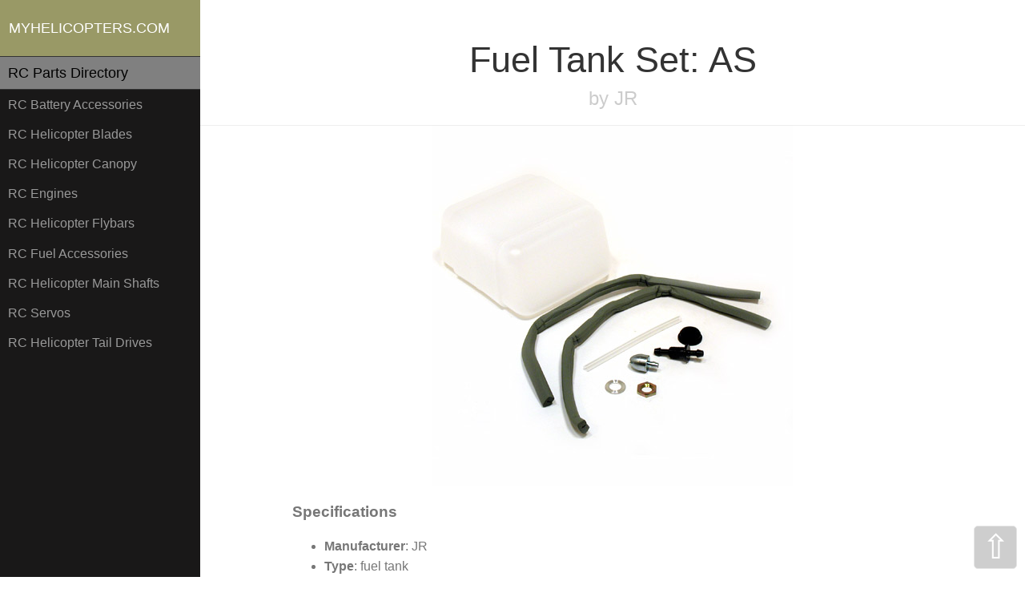

--- FILE ---
content_type: text/html
request_url: http://www.myhelicopters.com/rc/Fuel-Tank-Set-AS
body_size: 2312
content:
<!doctype html>
<html lang="en">
<head>
    <meta charset="utf-8">
    <meta name="viewport" content="width=device-width, initial-scale=1.0">
    <title>Fuel Tank Set: AS, RC helicopters parts.</title>
    <link rel="stylesheet" href="/css/pure-min.css">
    <link rel="stylesheet" href="/css/styles.css">
    <link rel="stylesheet" href="/css/styles.local.css">
	<script data-ad-client="ca-pub-7499686831804203" async src="https://pagead2.googlesyndication.com/pagead/js/adsbygoogle.js"></script>
</head>
<body>

<div id="layout">
    <!-- Menu toggle -->
    <a href="#menu" id="menuLink" class="menu-link">
        <!-- Hamburger icon -->
        <span></span>
    </a>

    <div id="menu">
        <div class="pure-menu">
            <a class="pure-menu-heading" href="/">MYHELICOPTERS.COM</a>
	    <ul class="pure-menu-list">
		    <div class="pure-menu-subheading">RC Parts Directory</div>
		    <ul class="pure-menu-list">
			    <li class="pure-menu-item">
				    <a class="pure-menu-link" href="/rc/battery.more">RC Battery Accessories</a>
			    <li class="pure-menu-item">
				    <a class="pure-menu-link" href="/rc/blade.more">RC Helicopter Blades</a>
			    </li>
			    <li class="pure-menu-item">
				    <a class="pure-menu-link" href="/rc/canopy.more">RC Helicopter Canopy</a>
			    </li>
			    <li class="pure-menu-item">
				    <a class="pure-menu-link" href="/rc/engine.more">RC Engines</a>
			    </li>
			    <li class="pure-menu-item">
				    <a class="pure-menu-link" href="/rc/flybar.more">RC Helicopter Flybars</a>
			    </li>
			    <li class="pure-menu-item">
				    <a class="pure-menu-link" href="/rc/fuel.more">RC Fuel Accessories</a>
			    </li>
			    <li class="pure-menu-item">
				    <a class="pure-menu-link" href="/rc/main-shaft.more">RC Helicopter Main Shafts</a>
			    </li>
			    <li class="pure-menu-item">
				    <a class="pure-menu-link" href="/rc/servo.more">RC Servos</a>
			    </li>
			    <li class="pure-menu-item">
				    <a class="pure-menu-link" href="/rc/tail-drive.more">RC Helicopter Tail Drives</a>
			    </li>
		    </ul>
	    </ul>



		
        </div>
    </div>

    <div id="main">
        <div class="header">
		<h1>Fuel Tank Set: AS</h1>
		<h2>by JR</h2>
        </div>

        <div class="content">
		
		<center><img alt="Fuel Tank Set: AS photo" src="images/Fuel-Tank-Set-AS.jpg"></img></center>
		

		<h3>Specifications</h3>
		<ul>
			<li><b>Manufacturer</b>: JR</li>
			
			<li><b>Type</b>: fuel tank</li>
			
			<li><b>Dimensions</b>: </li>
			
			<li><b>Weight</b>: </li>
			
			<li><b>Material</b>: </li>
			
		</ul>
		
		<h3>Similar parts</h3>
		<ul>
			
			<li>
				<b>fuel tank</b>:<br>
				<font size="-1"><a href="Heavy-Fuel-Tank-Clunk-All">Heavy Fuel Tank Clunk:All</a><br><a href="Fuel-Tank-Set-A-B">Fuel Tank Set:A,B</a><br><a href="Large-Fuel-Tank-420cc-Voyager">Large Fuel Tank (420cc):Voyager</a><br><a href="Fuel-Tank-Set-E">Fuel Tank Set:E</a><br><a href="Threaded-Fuel-Tank-Stopper">Threaded Fuel Tank Stopper</a><br><a href="Fuel-Tank-Grommet-CP">Fuel Tank Grommet: CP</a><br><a href="Fuel-Tank-Set-Gasoline-Z">Fuel Tank Set,Gasoline:Z</a><br><a href="Fuel-Tank-Fitting-Set-E-Q">Fuel Tank Fitting Set:E,Q</a><br><a href="Fuel-Tank-Assembly-CP-V5">Fuel Tank Assembly: CP,V5</a><br><a href="Fuel-Tank-Set-V-VC-V9">Fuel Tank Set:V,VC,V9</a><br><a href="Fuel-Tank-Set-4-Cycle-Q">Fuel Tank Set,4 Cycle:Q</a><br><a href="Fuel-Tank-Supports-V">Fuel Tank Supports:V</a><br><a href="Fuel-Tank-Holder-Clips-Q-Z">Fuel Tank Holder Clips:Q,Z</a><br><a href="Fuel-Tank-420cc-A5">Fuel Tank, 420cc: A5</a></font>
				<br>
				
			</li>
			
			<li>
				<b>fuel</b>:<br>
				<font size="-1"><a href="Fuel-Shutoff-Clamp-2-Yellow">Fuel Shutoff Clamp (2): Yellow</a><br><a href="Fuel-Line-Holders-3">Fuel Line Holders            (3)</a><br><a href="Fuel-Mix-Control-Lever-YS61-91">Fuel Mix Control Lever,YS61-91</a><br><a href="High-Nitro-Fuel-Line-Set-Clear">High Nitro Fuel Line Set, Clear</a><br><a href="Aluminum-T-Fuel-Filters">Aluminum T Fuel Filters</a><br><a href="T-Type-Fuel-Line-Connectors-6">T-Type Fuel Line Connectors (6)</a><br><a href="Fuel-Filter-Mount">Fuel Filter Mount</a><br><a href="Fuel-Shutoff-Clamp-2-Red">Fuel Shutoff Clamp (2): Red</a><br><a href="Fuel-Shutoff-Clamp-Orange-2">Fuel Shutoff Clamp: Orange (2)</a><br><a href="T-Typeclear-Fuel-Filters-2">T Typeclear Fuel Filters (2)</a><br><a href="Fuel-Shutoff-w-Cap-2">Fuel Shutoff w/Cap (2)</a><br><a href="Magnetic-Fuel-Pump-Line-Holder">Magnetic Fuel Pump Line Holder</a><br><a href="Fuel-Shutoff-Clamp-Black-2">Fuel Shutoff Clamp: Black (2)</a><br><a href="Deluxe-Fuel-Tubing-Cap">Deluxe Fuel Tubing Cap</a></font>
				<br>
				
			</li>
			
			<li>
				<b>tank</b>:<br>
				<font size="-1"><a href="Tank-Grommet-A-B-AC-BC-AS">Tank Grommet: A,B,AC,BC,AS</a><br><a href="Tank-Mounting-Rubber-A-B-V-CP-V5">Tank Mounting Rubber:A,B,V,CP,V5</a><br><a href="Header-Tank-System-2-oz">Header Tank System 2 oz</a><br><a href="Front-Tank-Mounts-V50">Front Tank Mounts: V50</a><br><a href="Header-Tank-System-3oz.-Round">Header Tank System, 3oz. Round</a><br><a href="Carbon-Tank-Mount-Set-V9">Carbon Tank Mount Set:V9</a></font>
				<br>
				
			</li>
			
			<li>
				<b>set</b>:<br>
				<font size="-1"><a href="Tail-Fin-Rd-End-V2-Set-TREX450X-XL">Tail Fin Rd End V2 Set:TREX450X/XL</a><br><a href="Aluminum-Carbon-Fiber-Frame-Plastic-Parts-Set">Aluminum/Carbon Fiber Frame Plastic Parts Set</a><br><a href="Center-Hub-Spindle-Set-BCP-BCPP">Center Hub & Spindle Set: BCP, BCPP</a><br><a href="Tail-Fin-V2-Set-TREX-450X-XL">Tail Fin V2 Set: TREX 450X/XL</a><br><a href="Body-Set-30SS-AS">Body Set,30SS:AS</a><br><a href="Washout-Control-Arm-Set">Washout Control Arm Set</a></font>
				<br>
				<a href="set.more"><font size="-1">.. more <strong>set</strong> data</font></a>.<br>
			</li>
			
		</ul>



		<div>
			<strong>Comments, stories:</strong>
			<br>
			If you have used Fuel Tank Set: AS before, please write several words with your
			feedback, pros and cons, or whatever you think will be usefull for
			readers. If you have a question - you can ask it here.
			<br>
			<!--<strong><a href="addcomment.cgi?q=Fuel-Tank-Set-AS">Add comment</a></strong><br>-->
			<br>
			
			Migesse,19/03<br>
			[url=https://gcialisk.com/]buying cialis online forum[/url]<br><Br>
			
		</div>

        </div>
    </div>
</div>

<div id="toTop" onclick='window.scroll({top: 0, behavior: "smooth"}); return false;' >&#8679;</div>

<script src="/js/ui.js"></script>
<script>
if( document.location.pathname != "/" )
{
	var links = document.querySelectorAll('a[href="' + document.location.pathname + '"]');
	for (i = 0; i < links.length; ++i) {
		links[i].parentNode.className += " menu-item-divided pure-menu-selected";
	}
}
</script>

</body>
</html>




--- FILE ---
content_type: text/html; charset=utf-8
request_url: https://www.google.com/recaptcha/api2/aframe
body_size: 268
content:
<!DOCTYPE HTML><html><head><meta http-equiv="content-type" content="text/html; charset=UTF-8"></head><body><script nonce="SHuu6c-YfqfS3DV-C9wPOQ">/** Anti-fraud and anti-abuse applications only. See google.com/recaptcha */ try{var clients={'sodar':'https://pagead2.googlesyndication.com/pagead/sodar?'};window.addEventListener("message",function(a){try{if(a.source===window.parent){var b=JSON.parse(a.data);var c=clients[b['id']];if(c){var d=document.createElement('img');d.src=c+b['params']+'&rc='+(localStorage.getItem("rc::a")?sessionStorage.getItem("rc::b"):"");window.document.body.appendChild(d);sessionStorage.setItem("rc::e",parseInt(sessionStorage.getItem("rc::e")||0)+1);localStorage.setItem("rc::h",'1769292588132');}}}catch(b){}});window.parent.postMessage("_grecaptcha_ready", "*");}catch(b){}</script></body></html>

--- FILE ---
content_type: text/javascript
request_url: http://www.myhelicopters.com/js/ui.js
body_size: 456
content:
(function (window, document) {

    var layout   = document.getElementById('layout'),
        menu     = document.getElementById('menu'),
        menuLink = document.getElementById('menuLink');

    function toggleClass(element, className) {
        var classes = element.className.split(/\s+/),
            length = classes.length,
            i = 0;

        for (; i < length; i++) {
            if (classes[i] === className) {
                classes.splice(i, 1);
                break;
            }
        }
        // The className is not found
        if (length === classes.length) {
            classes.push(className);
        }

        element.className = classes.join(' ');
    }

    function toggleAll(e) {
        var active = 'active';

        toggleClass(layout, active);
        toggleClass(menu, active);
        toggleClass(menuLink, active);
    }
    
    function handleEvent(e) {
        if (e.target.id === menuLink.id) {
			e.preventDefault();
            return toggleAll(e);
        }
        
        if (menu.className.indexOf('active') !== -1) {
            return toggleAll(e);
        }
    }
    
    document.addEventListener('click', handleEvent);

}(this, this.document));
